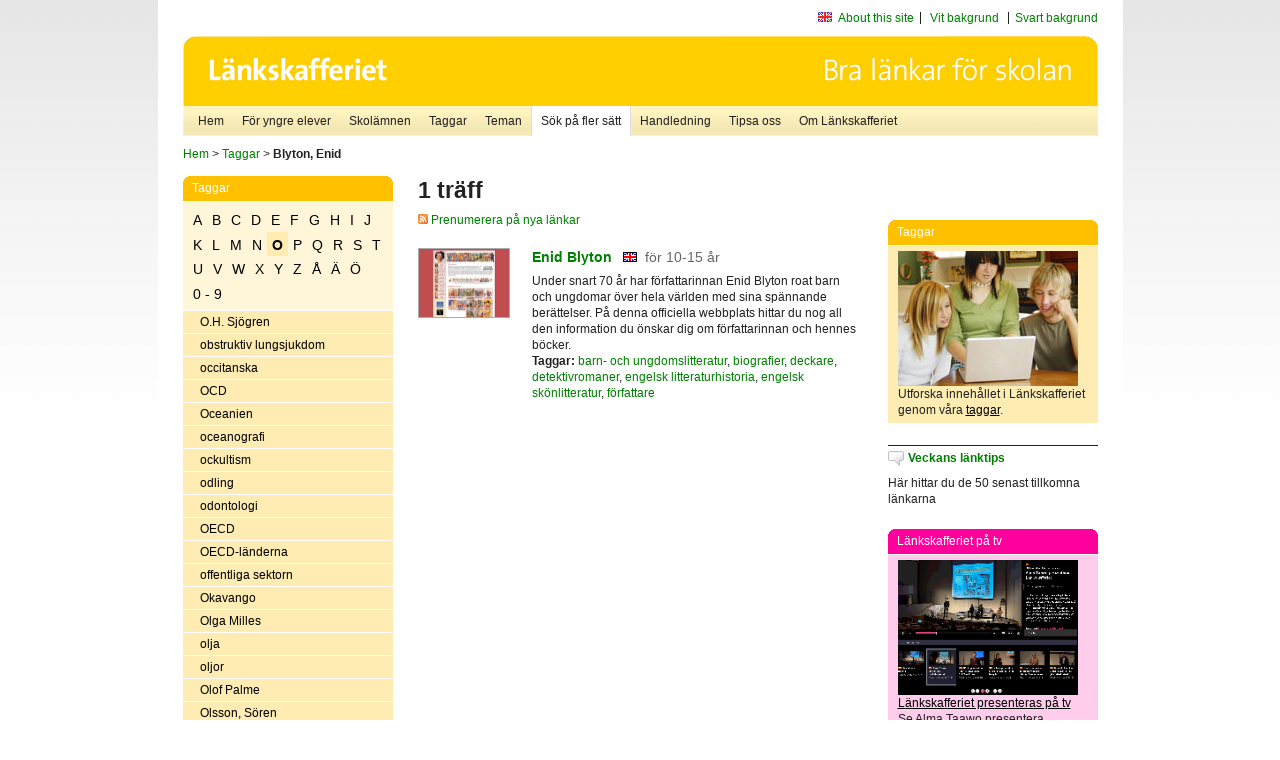

--- FILE ---
content_type: text/html
request_url: http://poasdebian.stacken.kth.se/v2/cgi-bin/search.cgi?mode=keywords&pattern=Blyton,%20Enid&tag=O
body_size: 6262
content:
	<!DOCTYPE html PUBLIC "-//W3C//DTD XHTML 1.0 Transitional//EN" "http://www.w3.org/TR/xhtml1/DTD/xhtml1-transitional.dtd">
	<html xmlns="http://www.w3.org/1999/xhtml">
	<head>
<meta http-equiv="Content-Type" content="text/html; charset=iso-8859-1" />
<style type="text/css" media="screen">@import url("/v2/css/master_screen.css");</style>
<!--[if lt IE 7]>
	<link rel="stylesheet" type="text/css" href="/v2/css/master_ie6.css" media="screen">
<![endif]-->


<link rel="stylesheet" type="text/css" href="/v2/css/agoodid_edit.css" />
<style type="text/css" media="screen">
	@import url("/v2/css/agoodid_edit2.css");
</style>

<link rel="alternate stylesheet" type="text/css" media="screen" title="black-theme" href="/v2/css/agoodid_black.css" />

<!-- <script src="/v2/includes/analytics.js" type="text/javascript"></script> -->

<script src="/v2/includes/styleswitch.js" type="text/javascript">


/***********************************************
* Style Sheet Switcher v1.1- © Dynamic Drive DHTML code library (www.dynamicdrive.com)
* This notice MUST stay intact for legal use
* Visit Dynamic Drive at http://www.dynamicdrive.com/ for this script and 100s more
***********************************************/
</script>
<script type="text/javascript">
	function printerFriendlyOpen(URL)
		{
			printWindow = window.open(URL,'utskriftsvanlig','toolbar=no,directories=no,location=no,status=no,menubar=yes,scrollbars=yes,resizable=yes,copyhistory=no,width=668,height=600');
		       printWindow.focus();
		}
</script>
<script type="text/javascript">

  var _gaq = _gaq || [];
  _gaq.push(['_setAccount', 'UA-24364567-1']);
  _gaq.push(['_setDomainName', '.lankskafferiet.org']);
  _gaq.push(['_trackPageview']);

  (function() {
    var ga = document.createElement('script'); ga.type = 'text/javascript'; ga.async = true;
    ga.src = ('https:' == document.location.protocol ? 'https://ssl' : 'http://www') + '.google-analytics.com/ga.js';
    var s = document.getElementsByTagName('script')[0]; s.parentNode.insertBefore(ga, s);
  })();

</script>
<script type="text/javascript">
  function recordOutboundLink(link, category, action) {
    _gat._getTrackerByName()._trackEvent(category, action);
    setTimeout('', 100);
  }
</script>
  <title>Länkskafferiet - Sökresultat</title>

  <meta name="DC.Title" content="Sökresultat" />
	<link rel="SCHEMA.dc" href="http://www.dublincore.org/documents/dces/" />
    <meta name="DC.Identifier" content="http://poasdebian.stacken.kth.se/v2/cgi-bin/search.cgi?mode=keywords&pattern=Blyton,%20Enid&tag=O" />
    <meta name="DC.Creator" content="Skolverket" />
    <meta name="DC.Subject" content="informations&aring;tervinning" />
    <meta name="DC.Subject" content="informationsk&auml;llor p&aring; Internet" />
    <meta name="DC.Subject" content="informationss&ouml;kning" />
    <meta name="DC.Subject" content="kvalitetsgranskade webbplatser" />
    <meta name="DC.Subject" content="l&auml;nklistor" />
    <meta name="DC.Subject" content="l&auml;nksamling" />
    <meta name="DC.Subject" content="l&auml;nktips" />
    <meta name="DC.Subject" content="s&ouml;kmotor" />
    <meta name="DC.Subject" content="s&ouml;ktj&auml;nst" />
    <meta name="DC.Subject" content="skol&auml;mnen" />
    <meta name="DC.Subject" content="&auml;mnessorterade l&auml;nkar" />
    <meta name="DC.Description" content="L&auml;nkskafferiet &auml;r Sveriges nationella &auml;mnesportal och &auml;r en del av det svenska Skoldatan&auml;tet, som drivs av Skolverket. Alla l&auml;nkar som beskrivs i databasen &auml;r granskade och utvalda f&ouml;r att vara till hj&auml;lp i skolarbetet, fr&auml;mst f&ouml;r elever mellan 10 och 15 &aring;r." />
    <meta name="DC.Publisher" content="Skolverket" />
    <meta name="DC.Date" scheme="W3CDTF" content="1995-06-12" />
    <meta name="DC.Type" scheme="DCMIType" content="Text" />
    <meta name="DC.Format" scheme="IMT" content="text/html" />
    <link rel="SCHEMA.imt" href="http://sunsite.auc.dk/RFC/rfc/rfc2046.html" />
    <meta name="DC.Language" scheme="ISO639-2" content="swe" />
    <meta name="DC.Relation.IsPartOf" scheme="URI" content="http://mktest.educ.umu.se" />
    <meta name="DC.Rights" content="Copyright &copy; 1996-2026 Skolverket" />

  </head>    
  <body>
  <div id="container">
	<div id="globalInfo">
<div id="siteNav">
<!--
		<a href="http://www.skolverket.se"><img class="mysk-logo" alt="" src="/v2/images/spacer.gif" height="18" width="81" /></a>
	
	<div id="breadcrumb">
		<a href="http://www.skolverket.se/itiskolan">
					&gt; IT i skolan</a>
			&gt; <a class="last" href="/">
					Länkskafferiet</a>

			</div>
-->
<ul id="search">
			</li>
	<li class="english">
            	<a href="/om/in_english/">
					About this site</a>			</li>
<!--
<li class="lyssna">
				<a href='http://spoxy4.insipio.com/generator/se/lankskafferiet.org/'  class="ISI_REMOVE" accesskey="L" target="_top">Lyssna</a>

			</li>
-->
<li class="standard-layout">
		<a href="javascript:chooseStyle('none', 60)" checked="checked">Vit bakgrund</a>
			</li>
		<li class="black-layout">
		<a href="javascript:chooseStyle('black-theme', 60)">Svart bakgrund</a>
			</li>
</ul>
			
</div>	
<div id="globalNav">
			<img width="915" height="100" border="0" alt="Länkskafferiet - kvalitetsgranskade länkar för skolarbetet" src='/v2/images/ls-toppbild-080214.gif' usemap="#HeadMap"/>
	<map id ="HeadMap"
		 name="HeadMap">
	<area shape="rect" alt='' title='Länkskafferiet - kvalitetsgranskade länkar för skolarbetet' coords="10,10,200,58" href='/v2/'/>
	</map>				
		<div id="corners-bigimage"></div>
			<div id="ul-background"></div>
			<ul>
<li class='catul-category catul-category-147'><a href='/v2/'>Hem</a></li>
<li class='catul-category catul-category-220'><a href='/ugglor/'>F&ouml;r yngre elever</a></li>
<li class='catul-category catul-category-260'><a href='/amnen/'>Skolämnen</a></li>
<li class='catul-category catul-category-148'><a href='/v2/cgi-bin/keywords.cgi'>Taggar</a></li>
<li class='catul-category catul-category-217'><a href='/teman/'>Teman</a></li>
<li class='active catul-category catul-category-217'><a href='/v2/cgi-bin/search.cgi?form=advanced'>S&ouml;k p&aring; fler s&auml;tt</a></li>
<li class='catul-category catul-category-244'><a href='/for-larare/'>Handledning</a></li>
<li class='catul-category catul-category-242'><a href='/tipsa-oss/'>Tipsa oss</a></li>
<li class='catul-category catul-category-240'><a class='active' href='/om/'>Om Länkskafferiet</a></li>
			</ul>
		</div>
		
    </div>
	<div class="nav-breadcrumbs">
		<p><a href="/">Hem</a> &gt; <a href="/v2/cgi-bin/keywords.cgi">Taggar</a> &gt; <strong>Blyton, Enid</strong></p>
	</div>
	
	<div id="localNav">
		<div class="module-nav color-yellow">
			<h5>Taggar</h5>
          <ul class="tags-nav">
<li><a href="/v2/cgi-bin/search.cgi?mode=keywords&pattern=Blyton, Enid&tag=A">A</a></li><li><a href="/v2/cgi-bin/search.cgi?mode=keywords&pattern=Blyton, Enid&tag=B">B</a></li><li><a href="/v2/cgi-bin/search.cgi?mode=keywords&pattern=Blyton, Enid&tag=C">C</a></li><li><a href="/v2/cgi-bin/search.cgi?mode=keywords&pattern=Blyton, Enid&tag=D">D</a></li><li><a href="/v2/cgi-bin/search.cgi?mode=keywords&pattern=Blyton, Enid&tag=E">E</a></li><li><a href="/v2/cgi-bin/search.cgi?mode=keywords&pattern=Blyton, Enid&tag=F">F</a></li><li><a href="/v2/cgi-bin/search.cgi?mode=keywords&pattern=Blyton, Enid&tag=G">G</a></li><li><a href="/v2/cgi-bin/search.cgi?mode=keywords&pattern=Blyton, Enid&tag=H">H</a></li><li><a href="/v2/cgi-bin/search.cgi?mode=keywords&pattern=Blyton, Enid&tag=I">I</a></li><li><a href="/v2/cgi-bin/search.cgi?mode=keywords&pattern=Blyton, Enid&tag=J">J</a></li><li><a href="/v2/cgi-bin/search.cgi?mode=keywords&pattern=Blyton, Enid&tag=K">K</a></li><li><a href="/v2/cgi-bin/search.cgi?mode=keywords&pattern=Blyton, Enid&tag=L">L</a></li><li><a href="/v2/cgi-bin/search.cgi?mode=keywords&pattern=Blyton, Enid&tag=M">M</a></li><li><a href="/v2/cgi-bin/search.cgi?mode=keywords&pattern=Blyton, Enid&tag=N">N</a></li><li class='selected'><a href="/v2/cgi-bin/search.cgi?mode=keywords&pattern=Blyton, Enid&tag=O">O</a></li><li><a href="/v2/cgi-bin/search.cgi?mode=keywords&pattern=Blyton, Enid&tag=P">P</a></li><li><a href="/v2/cgi-bin/search.cgi?mode=keywords&pattern=Blyton, Enid&tag=Q">Q</a></li><li><a href="/v2/cgi-bin/search.cgi?mode=keywords&pattern=Blyton, Enid&tag=R">R</a></li><li><a href="/v2/cgi-bin/search.cgi?mode=keywords&pattern=Blyton, Enid&tag=S">S</a></li><li><a href="/v2/cgi-bin/search.cgi?mode=keywords&pattern=Blyton, Enid&tag=T">T</a></li><li><a href="/v2/cgi-bin/search.cgi?mode=keywords&pattern=Blyton, Enid&tag=U">U</a></li><li><a href="/v2/cgi-bin/search.cgi?mode=keywords&pattern=Blyton, Enid&tag=V">V</a></li><li><a href="/v2/cgi-bin/search.cgi?mode=keywords&pattern=Blyton, Enid&tag=W">W</a></li><li><a href="/v2/cgi-bin/search.cgi?mode=keywords&pattern=Blyton, Enid&tag=X">X</a></li><li><a href="/v2/cgi-bin/search.cgi?mode=keywords&pattern=Blyton, Enid&tag=Y">Y</a></li><li><a href="/v2/cgi-bin/search.cgi?mode=keywords&pattern=Blyton, Enid&tag=Z">Z</a></li><li><a href="/v2/cgi-bin/search.cgi?mode=keywords&pattern=Blyton, Enid&tag=%C5">Å</a></li><li><a href="/v2/cgi-bin/search.cgi?mode=keywords&pattern=Blyton, Enid&tag=%C4">Ä</a></li><li><a href="/v2/cgi-bin/search.cgi?mode=keywords&pattern=Blyton, Enid&tag=%D6">Ö</a></li><li><a href="/v2/cgi-bin/search.cgi?mode=keywords&pattern=Blyton, Enid&tag=0%20-%209">0 - 9</a></li>		</ul>
		<br class="clearer" />
            <ul>
<li class="catul-article"><a href="/v2/cgi-bin/search.cgi?mode=keywords;pattern=O.H.%20Sj%F6gren" target="_blank">O.H. Sjögren</a> </li><li class="catul-article"><a href="/v2/cgi-bin/search.cgi?mode=keywords;pattern=obstruktiv%20lungsjukdom" target="_blank">obstruktiv lungsjukdom</a> </li><li class="catul-article"><a href="/v2/cgi-bin/search.cgi?mode=keywords;pattern=occitanska" target="_blank">occitanska</a> </li><li class="catul-article"><a href="/v2/cgi-bin/search.cgi?mode=keywords;pattern=OCD" target="_blank">OCD</a> </li><li class="catul-article"><a href="/v2/cgi-bin/search.cgi?mode=keywords;pattern=Oceanien" target="_blank">Oceanien</a> </li><li class="catul-article"><a href="/v2/cgi-bin/search.cgi?mode=keywords;pattern=oceanografi" target="_blank">oceanografi</a> </li><li class="catul-article"><a href="/v2/cgi-bin/search.cgi?mode=keywords;pattern=ockultism" target="_blank">ockultism</a> </li><li class="catul-article"><a href="/v2/cgi-bin/search.cgi?mode=keywords;pattern=odling" target="_blank">odling</a> </li><li class="catul-article"><a href="/v2/cgi-bin/search.cgi?mode=keywords;pattern=odontologi" target="_blank">odontologi</a> </li><li class="catul-article"><a href="/v2/cgi-bin/search.cgi?mode=keywords;pattern=OECD" target="_blank">OECD</a> </li><li class="catul-article"><a href="/v2/cgi-bin/search.cgi?mode=keywords;pattern=OECD-l%E4nderna" target="_blank">OECD-länderna</a> </li><li class="catul-article"><a href="/v2/cgi-bin/search.cgi?mode=keywords;pattern=offentliga%20sektorn" target="_blank">offentliga sektorn</a> </li><li class="catul-article"><a href="/v2/cgi-bin/search.cgi?mode=keywords;pattern=Okavango" target="_blank">Okavango</a> </li><li class="catul-article"><a href="/v2/cgi-bin/search.cgi?mode=keywords;pattern=Olga%20Milles" target="_blank">Olga Milles</a> </li><li class="catul-article"><a href="/v2/cgi-bin/search.cgi?mode=keywords;pattern=olja" target="_blank">olja</a> </li><li class="catul-article"><a href="/v2/cgi-bin/search.cgi?mode=keywords;pattern=oljor" target="_blank">oljor</a> </li><li class="catul-article"><a href="/v2/cgi-bin/search.cgi?mode=keywords;pattern=Olof%20Palme" target="_blank">Olof Palme</a> </li><li class="catul-article"><a href="/v2/cgi-bin/search.cgi?mode=keywords;pattern=Olsson%2C%20S%F6ren" target="_blank">Olsson, Sören</a> </li><li class="catul-article"><a href="/v2/cgi-bin/search.cgi?mode=keywords;pattern=olyckor" target="_blank">olyckor</a> </li><li class="catul-article"><a href="/v2/cgi-bin/search.cgi?mode=keywords;pattern=olympiader" target="_blank">olympiader</a> </li><li class="catul-article"><a href="/v2/cgi-bin/search.cgi?mode=keywords;pattern=olympiska%20spelen" target="_blank">olympiska spelen</a> </li><li class="catul-article"><a href="/v2/cgi-bin/search.cgi?mode=keywords;pattern=ombudsm%E4n" target="_blank">ombudsmän</a> </li><li class="catul-article"><a href="/v2/cgi-bin/search.cgi?mode=keywords;pattern=onkologi" target="_blank">onkologi</a> </li><li class="catul-article"><a href="/v2/cgi-bin/search.cgi?mode=keywords;pattern=opera" target="_blank">opera</a> </li><li class="catul-article"><a href="/v2/cgi-bin/search.cgi?mode=keywords;pattern=operationer%20%28kirurgi%29" target="_blank">operationer (kirurgi)</a> </li><li class="catul-article"><a href="/v2/cgi-bin/search.cgi?mode=keywords;pattern=operativsystem" target="_blank">operativsystem</a> </li><li class="catul-article"><a href="/v2/cgi-bin/search.cgi?mode=keywords;pattern=operor" target="_blank">operor</a> </li><li class="catul-article"><a href="/v2/cgi-bin/search.cgi?mode=keywords;pattern=optik" target="_blank">optik</a> </li><li class="catul-article"><a href="/v2/cgi-bin/search.cgi?mode=keywords;pattern=optiska%20fibrer" target="_blank">optiska fibrer</a> </li><li class="catul-article"><a href="/v2/cgi-bin/search.cgi?mode=keywords;pattern=optiska%20illusioner" target="_blank">optiska illusioner</a> </li><li class="catul-article"><a href="/v2/cgi-bin/search.cgi?mode=keywords;pattern=ordbehandling" target="_blank">ordbehandling</a> </li><li class="catul-article"><a href="/v2/cgi-bin/search.cgi?mode=keywords;pattern=ordb%F6cker" target="_blank">ordböcker</a> </li><li class="catul-article"><a href="/v2/cgi-bin/search.cgi?mode=keywords;pattern=ordenss%E4llskap" target="_blank">ordenssällskap</a> </li><li class="catul-article"><a href="/v2/cgi-bin/search.cgi?mode=keywords;pattern=Ordfront" target="_blank">Ordfront</a> </li><li class="catul-article"><a href="/v2/cgi-bin/search.cgi?mode=keywords;pattern=ordf%F6rklaringar" target="_blank">ordförklaringar</a> </li><li class="catul-article"><a href="/v2/cgi-bin/search.cgi?mode=keywords;pattern=ordf%F6rr%E5d" target="_blank">ordförråd</a> </li><li class="catul-article"><a href="/v2/cgi-bin/search.cgi?mode=keywords;pattern=ordf%F6rr%E5d%20" target="_blank">ordförråd </a> </li><li class="catul-article"><a href="/v2/cgi-bin/search.cgi?mode=keywords;pattern=ordf%F6rst%E5else" target="_blank">ordförståelse</a> </li><li class="catul-article"><a href="/v2/cgi-bin/search.cgi?mode=keywords;pattern=ordlekar" target="_blank">ordlekar</a> </li><li class="catul-article"><a href="/v2/cgi-bin/search.cgi?mode=keywords;pattern=ordlistor" target="_blank">ordlistor</a> </li><li class="catul-article"><a href="/v2/cgi-bin/search.cgi?mode=keywords;pattern=ordspr%E5k" target="_blank">ordspråk</a> </li><li class="catul-article"><a href="/v2/cgi-bin/search.cgi?mode=keywords;pattern=organ" target="_blank">organ</a> </li><li class="catul-article"><a href="/v2/cgi-bin/search.cgi?mode=keywords;pattern=organdonationer" target="_blank">organdonationer</a> </li><li class="catul-article"><a href="/v2/cgi-bin/search.cgi?mode=keywords;pattern=organisation" target="_blank">organisation</a> </li><li class="catul-article"><a href="/v2/cgi-bin/search.cgi?mode=keywords;pattern=organisationer" target="_blank">organisationer</a> </li><li class="catul-article"><a href="/v2/cgi-bin/search.cgi?mode=keywords;pattern=organisk%20kemi" target="_blank">organisk kemi</a> </li><li class="catul-article"><a href="/v2/cgi-bin/search.cgi?mode=keywords;pattern=organiskt%20avfall" target="_blank">organiskt avfall</a> </li><li class="catul-article"><a href="/v2/cgi-bin/search.cgi?mode=keywords;pattern=organsationer" target="_blank">organsationer</a> </li><li class="catul-article"><a href="/v2/cgi-bin/search.cgi?mode=keywords;pattern=orientaliska%20skriftsystem" target="_blank">orientaliska skriftsystem</a> </li><li class="catul-article"><a href="/v2/cgi-bin/search.cgi?mode=keywords;pattern=orientering" target="_blank">orientering</a> </li><li class="catul-article"><a href="/v2/cgi-bin/search.cgi?mode=keywords;pattern=origami" target="_blank">origami</a> </li><li class="catul-article"><a href="/v2/cgi-bin/search.cgi?mode=keywords;pattern=orkaner" target="_blank">orkaner</a> </li><li class="catul-article"><a href="/v2/cgi-bin/search.cgi?mode=keywords;pattern=orkestrar" target="_blank">orkestrar</a> </li><li class="catul-article"><a href="/v2/cgi-bin/search.cgi?mode=keywords;pattern=Orlando" target="_blank">Orlando</a> </li><li class="catul-article"><a href="/v2/cgi-bin/search.cgi?mode=keywords;pattern=ormar" target="_blank">ormar</a> </li><li class="catul-article"><a href="/v2/cgi-bin/search.cgi?mode=keywords;pattern=ormbunksv%E4xter" target="_blank">ormbunksväxter</a> </li><li class="catul-article"><a href="/v2/cgi-bin/search.cgi?mode=keywords;pattern=ornitologi" target="_blank">ornitologi</a> </li><li class="catul-article"><a href="/v2/cgi-bin/search.cgi?mode=keywords;pattern=ortnamn" target="_blank">ortnamn</a> </li><li class="catul-article"><a href="/v2/cgi-bin/search.cgi?mode=keywords;pattern=ortodoxa%20kyrkor" target="_blank">ortodoxa kyrkor</a> </li><li class="catul-article"><a href="/v2/cgi-bin/search.cgi?mode=keywords;pattern=Orust" target="_blank">Orust</a> </li><li class="catul-article"><a href="/v2/cgi-bin/search.cgi?mode=keywords;pattern=Orwell%2C%20George" target="_blank">Orwell, George</a> </li><li class="catul-article"><a href="/v2/cgi-bin/search.cgi?mode=keywords;pattern=OS" target="_blank">OS</a> </li><li class="catul-article"><a href="/v2/cgi-bin/search.cgi?mode=keywords;pattern=Oscar" target="_blank">Oscar</a> </li><li class="catul-article"><a href="/v2/cgi-bin/search.cgi?mode=keywords;pattern=Oscar%20Boije%20af%20Genn%E4s" target="_blank">Oscar Boije af Gennäs</a> </li><li class="catul-article"><a href="/v2/cgi-bin/search.cgi?mode=keywords;pattern=Oscars-utdelning" target="_blank">Oscars-utdelning</a> </li><li class="catul-article"><a href="/v2/cgi-bin/search.cgi?mode=keywords;pattern=Oscarsson%2C%20Marie" target="_blank">Oscarsson, Marie</a> </li><li class="catul-article"><a href="/v2/cgi-bin/search.cgi?mode=keywords;pattern=OSCE" target="_blank">OSCE</a> </li><li class="catul-article"><a href="/v2/cgi-bin/search.cgi?mode=keywords;pattern=Oslo" target="_blank">Oslo</a> </li><li class="catul-article"><a href="/v2/cgi-bin/search.cgi?mode=keywords;pattern=OSSE" target="_blank">OSSE</a> </li><li class="catul-article"><a href="/v2/cgi-bin/search.cgi?mode=keywords;pattern=ost" target="_blank">ost</a> </li><li class="catul-article"><a href="/v2/cgi-bin/search.cgi?mode=keywords;pattern=Ostindiska%20kompaniet" target="_blank">Ostindiska kompaniet</a> </li><li class="catul-article"><a href="/v2/cgi-bin/search.cgi?mode=keywords;pattern=Ottawakonventionen" target="_blank">Ottawakonventionen</a> </li><li class="catul-article"><a href="/v2/cgi-bin/search.cgi?mode=keywords;pattern=ozonskiktet" target="_blank">ozonskiktet</a> </li>             </ul>
			<div class="bottom"></div>
		</div>
	
		<div class="module-line">
			<h5 class="comment icon">Tipsa oss</h5>
			<p>Har du ett bra tips på en länk? <a href="/tipsa-oss">Tipsa oss!</a></p>
		</div>

		<div class="module-line">
			<h5><a class="external icon" href="http://kollakallan.skolverket.se/kallkritik/lathund/" target="_blank">Kolla Källan</a></h5>
			<p>Lär dig mer om källkritik på Kolla Källan</p>
		</div>
		
		<div class="module-line">
			<h5 class="rss icon">Nyhetsflöde (RSS)</h5>
			<p>F&aring; senaste nytt direkt till din webbl&auml;sare, intran&auml;t eller webbplats.<br /><a href="/om/importera_nyheter/" title="Alla nyhetsfl&ouml;den fr&aring;n L&auml;nkskafferiet och It f&ouml;r pedagoger samt en beskrivning av hur du kan h&auml;mta nyhetsfl&ouml;den">Se alla nyhetsflöden.</a></p>
		</div>
		
		
	    
	</div>
 
	<div id="content">
        <h1>1 träff</h1>
        <div class="lankskafferiet-hits">
			<p><a href="/rss/rss.html"><img src="/v2/images/feed-icon-10x10.jpg" alt="RSS"> Prenumerera på nya länkar</a></p>
            
              <!-- Hit nr : 0 -->
              <!--  Postid: 11189 -->
              <!--  Subject: G+z -->
              <!--  Owner: Liselott Drejstam -->
              <!--  Aspect: Ingen aspekt -->
              <!--  Newlink: Nej -->
              <!--  Classification: Ge.093, Ge.092, Ge, Gez -->
              <!--  Keywords: Enid Blyton, Blyton, Enid, barn- och ungdomslitteratur, författare, biografier, engelsk litteraturhistoria, engelsk skönlitteratur, deckare, detektivromaner -->
    	<div class="one-article">
     <div class="image"> <a href="https://www.enidblytonsociety.co.uk/index.php" onclick="javascript:recordOutboundLink(this, 'Outbound Links', this.href);" target="_blank"><img class="thumb" src="https://api.thumbalizr.com/?url=https://www.enidblytonsociety.co.uk/index.php&api_key=1PHdALkd1vQJS3lfQSK2zuRh&width=360&quality=90&encoding=jpg" alt="Enid Blyton"  width="90" height="68" /><a></div>
      
				<div class="text">
					<h2><a href="https://www.enidblytonsociety.co.uk/index.php" onclick="javascript:recordOutboundLink(this, 'Outbound Links', this.href);" target="_blank">Enid Blyton</a>
						<span class="language">&nbsp;<img src="/v2/images/flaggor/Engelska.gif" alt="Webbplatsen har innehåll på Engelska" onmouseover="window.status = 'Webbplatsen har innehåll på Engelska'" onmouseout="window.status = ''" border="0" height="10" width="14" /></span>
						<span class="age">f&ouml;r 10-15 &aring;r</span>
					</h2>					
					<p>Under snart 70 år har författarinnan Enid Blyton roat barn och ungdomar över hela världen med sina spännande berättelser. På denna officiella webbplats hittar du nog all den information du önskar dig om författarinnan och hennes böcker.
					<br />
                      <strong>Taggar:</strong> <a href="/v2/cgi-bin/search.cgi?mode=keywords&amp;pattern=barn-%20och%20ungdomslitteratur" title="Taggar: barn- och ungdomslitteratur" onmouseover="self.status='Taggar: barn- och ungdomslitteratur'; return true">barn- och ungdomslitteratur</a>,  <a href="/v2/cgi-bin/search.cgi?mode=keywords&amp;pattern=biografier" title="Taggar: biografier" onmouseover="self.status='Taggar: biografier'; return true">biografier</a>,  <a href="/v2/cgi-bin/search.cgi?mode=keywords&amp;pattern=deckare" title="Taggar: deckare" onmouseover="self.status='Taggar: deckare'; return true">deckare</a>,  <a href="/v2/cgi-bin/search.cgi?mode=keywords&amp;pattern=detektivromaner" title="Taggar: detektivromaner" onmouseover="self.status='Taggar: detektivromaner'; return true">detektivromaner</a>,  <a href="/v2/cgi-bin/search.cgi?mode=keywords&amp;pattern=engelsk%20litteraturhistoria" title="Taggar: engelsk litteraturhistoria" onmouseover="self.status='Taggar: engelsk litteraturhistoria'; return true">engelsk litteraturhistoria</a>,  <a href="/v2/cgi-bin/search.cgi?mode=keywords&amp;pattern=engelsk%20sk%F6nlitteratur" title="Taggar: engelsk skönlitteratur" onmouseover="self.status='Taggar: engelsk skönlitteratur'; return true">engelsk skönlitteratur</a>,  <a href="/v2/cgi-bin/search.cgi?mode=keywords&amp;pattern=f%F6rfattare" title="Taggar: författare" onmouseover="self.status='Taggar: författare'; return true">författare</a>
</p>
				</div>
		</div>
    		<p class="lankskafferiet-pagination"> &nbsp;</p>
    		</div>

         </div>          
	<div id="sidebar">
<div class="module-simple">
			<script type="text/javascript" src="/v2/includes/swfobject.js"></script>
						<div id="backflash"></div>
								<script type="text/javascript">
											var so2 = new SWFObject("/v2/includes/ls_hem-knapp.swf", "mymovie", "210", "100", "8", "#FFFFFF");
														so2.addParam("wmode","transparent");

														so2.write("backflash");
																</script>
																
</div>

<br /><br />

<div class="module-rounded color-yellow">
<h5>Taggar</h5>
 <p> <a href="http://lankskafferiet.org/v2/cgi-bin/keywords.cgi" target="_blank"><img height="135" width="180" src="/bilder/elever.JPG" alt="Elever tittar på Länkskafferiets taggar"/></a> <br />
   Utforska  inneh&aring;llet i L&auml;nkskafferiet genom v&aring;ra <a href="http://lankskafferiet.org/v2/cgi-bin/keywords.cgi" target="_blank">taggar</a>.<br />
</div>

<div class="module-line">
<h5 class="comment icon"><a href="http://lankskafferiet.org/nya-lankar/" target="_blank">Veckans l&auml;nktips</a></h5>
<p>H&auml;r hittar du de 50 senast tillkomna l&auml;nkarna<br />
</p>
</div>

<div class="module-rounded color-pink">
  <h5>Länkskafferiet p&aring; tv</h5>
  <p><a href="http://www.ur.se/play/160907" target="_blank"><img height="135" width="180" src="/bilder/URPlay.gif" alt="Länkskafferiet presenteras på tv"/></a><br />
    <a href="http://www.ur.se/play/160907" target="_blank">Länkskafferiet presenteras på tv</a><br />
    Se Alma Taawo presentera L&auml;nkskafferiet i Kunskapskanalen.<br> 
  </p>
</div>


<div class="module-rounded color-yellow">
<h5>Creative Commons</h5>
 <p><a href="https://www.skolverket.se/publikationer?id=2713" target="_blank"><img height="141" width="100" src="/bilder/ccfolder.jpg" alt="Ladda ner Skolverkets Creative Commons-broschyr"/></a><br />
 <a href="https://www.skolverket.se/publikationer?id=2713" target="_blank"><strong>Ladda ner Skolverkets Creative Commons-guide</strong></a>.<br />
</div>

<div class="module-line">
  <h5 class="info icon">Skolverket om k&auml;llkritik</h5>
  <p><a href="http://www.skolverket.se/skolutveckling/resurser-for-larande/kollakallan" target="_blank">K&auml;llkritik f&ouml;r yngre elever</a><br />
  <a href="https://www.skolverket.se/skolutveckling/inspiration-och-stod-i-arbetet/stod-i-arbetet/kallkritik-i-gymnasieskolan" target="_blank">K&auml;llkritik i gymnasieskolan</a><br />
  <a href="https://www.skolverket.se/skolutveckling/inspiration-och-stod-i-arbetet/stod-i-arbetet/guide-for-kallkritik-for-larare" target="_blank">Guide f&ouml;r k&auml;llkritik f&ouml;r l&auml;rare</a><br />
  <a href="https://www.skolverket.se/skolutveckling/inspiration-och-stod-i-arbetet/stod-i-arbetet/resurser-for-undervisning-i-kallkritik" target="_blank">Resurser f&ouml;r undervisning i k&auml;llkritik</a></p>
 
</div>

<div class="module-line">
  <h5 class="comment icon">Sökruta p&aring; din egen sajt</h5>
Lägg Länkskafferiets sökruta <a href="http://lankskafferiet.org/for-larare/widget/" target="_blank">på din egen sajt</a>.</div>
    </div>
 
		<div id="footer">
		<p class="updated">
	Senast uppdaterad: 2026-01-19<br />
	Webbansvar: <a href="mailto:alma.taawo@skolverket.se">Alma Taawo</a><br />
	<br />
	<br />
	<a href="http://www.artviper.net" title="professional website design artViper">Thumbshots by professional website design</a>

	</p>

<p class="address">
UniPoll AB<br /> 
Aln&auml;sv&auml;gen 5
<br />
17078 Solna<br />
Telefon: 08-52 48 41 23<br />
Mobil: 070 - 533 94 29<br />
E-post: <a href="mailto:info.se">info.se</a>
</p>

	
 </div>
</div> <!-- container slut -->
</body>
</html>


--- FILE ---
content_type: text/javascript
request_url: http://poasdebian.stacken.kth.se/v2/includes/styleswitch.js
body_size: 1711
content:
//Style Sheet Switcher version 1.1 Oct 10th, 2006
//Author: Dynamic Drive: http://www.dynamicdrive.com
//Usage terms: http://www.dynamicdrive.com/notice.htm

var manual_or_random="manual" //"manual" or "random"
var randomsetting="3 days" //"eachtime", "sessiononly", or "x days (replace x with desired integer)". Only applicable if mode is random.

//////No need to edit beyond here//////////////

function getCookie(Name) { 
var re=new RegExp(Name+"=[^;]+", "i"); //construct RE to search for target name/value pair
if (document.cookie.match(re)) //if cookie found
return document.cookie.match(re)[0].split("=")[1] //return its value
return null
}

function setCookie(name, value, days) {
var expireDate = new Date()
//set "expstring" to either future or past date, to set or delete cookie, respectively
var expstring=(typeof days!="undefined")? expireDate.setDate(expireDate.getDate()+parseInt(days)) : expireDate.setDate(expireDate.getDate()-5)
document.cookie = name+"="+value+"; expires="+expireDate.toGMTString()+"; path=/";
}

function deleteCookie(name){
setCookie(name, "moot")
}


function setStylesheet(title, randomize){ //Main stylesheet switcher function. Second parameter if defined causes a random alternate stylesheet (including none) to be enabled
var i, cacheobj, altsheets=[""]
for(i=0; (cacheobj=document.getElementsByTagName("link")[i]); i++) {
if(cacheobj.getAttribute("rel").toLowerCase()=="alternate stylesheet" && cacheobj.getAttribute("title")) { //if this is an alternate stylesheet with title
cacheobj.disabled = true
altsheets.push(cacheobj) //store reference to alt stylesheets inside array
if(cacheobj.getAttribute("title") == title) //enable alternate stylesheet with title that matches parameter
cacheobj.disabled = false //enable chosen style sheet
}
}
if (typeof randomize!="undefined"){ //if second paramter is defined, randomly enable an alt style sheet (includes non)
var randomnumber=Math.floor(Math.random()*altsheets.length)
altsheets[randomnumber].disabled=false
}
return (typeof randomize!="undefined" && altsheets[randomnumber]!="")? altsheets[randomnumber].getAttribute("title") : "" //if in "random" mode, return "title" of randomly enabled alt stylesheet
}

function chooseStyle(styletitle, days){ //Interface function to switch style sheets plus save "title" attr of selected stylesheet to cookie
if (document.getElementById){
setStylesheet(styletitle)
setCookie("mysheet", styletitle, days)
}
}

function indicateSelected(element){ //Optional function that shows which style sheet is currently selected within group of radio buttons or select menu
if (selectedtitle!=null && (element.type==undefined || element.type=="select-one")){ //if element is a radio button or select menu
var element=(element.type=="select-one") ? element.options : element
for (var i=0; i<element.length; i++){
if (element[i].value==selectedtitle){ //if match found between form element value and cookie value
if (element[i].tagName=="OPTION") //if this is a select menu
element[i].selected=true
else //else if it's a radio button
element[i].checked=true
break
}
}
}
}

if (manual_or_random=="manual"){ //IF MANUAL MODE
var selectedtitle=getCookie("mysheet")
if (document.getElementById && selectedtitle!=null) //load user chosen style sheet from cookie if there is one stored
setStylesheet(selectedtitle)
}
else if (manual_or_random=="random"){ //IF AUTO RANDOM MODE
if (randomsetting=="eachtime")
setStylesheet("", "random")
else if (randomsetting=="sessiononly"){ //if "sessiononly" setting
if (getCookie("mysheet_s")==null) //if "mysheet_s" session cookie is empty
document.cookie="mysheet_s="+setStylesheet("", "random")+"; path=/" //activate random alt stylesheet while remembering its "title" value
else
setStylesheet(getCookie("mysheet_s")) //just activate random alt stylesheet stored in cookie
}
else if (randomsetting.search(/^[1-9]+ days/i)!=-1){ //if "x days" setting
if (getCookie("mysheet_r")==null || parseInt(getCookie("mysheet_r_days"))!=parseInt(randomsetting)){ //if "mysheet_r" cookie is empty or admin has changed number of days to persist in "x days" variable
setCookie("mysheet_r", setStylesheet("", "random"), parseInt(randomsetting)) //activate random alt stylesheet while remembering its "title" value
setCookie("mysheet_r_days", randomsetting, parseInt(randomsetting)) //Also remember the number of days to persist per the "x days" variable
}
else
setStylesheet(getCookie("mysheet_r")) //just activate random alt stylesheet stored in cookie
} 
}